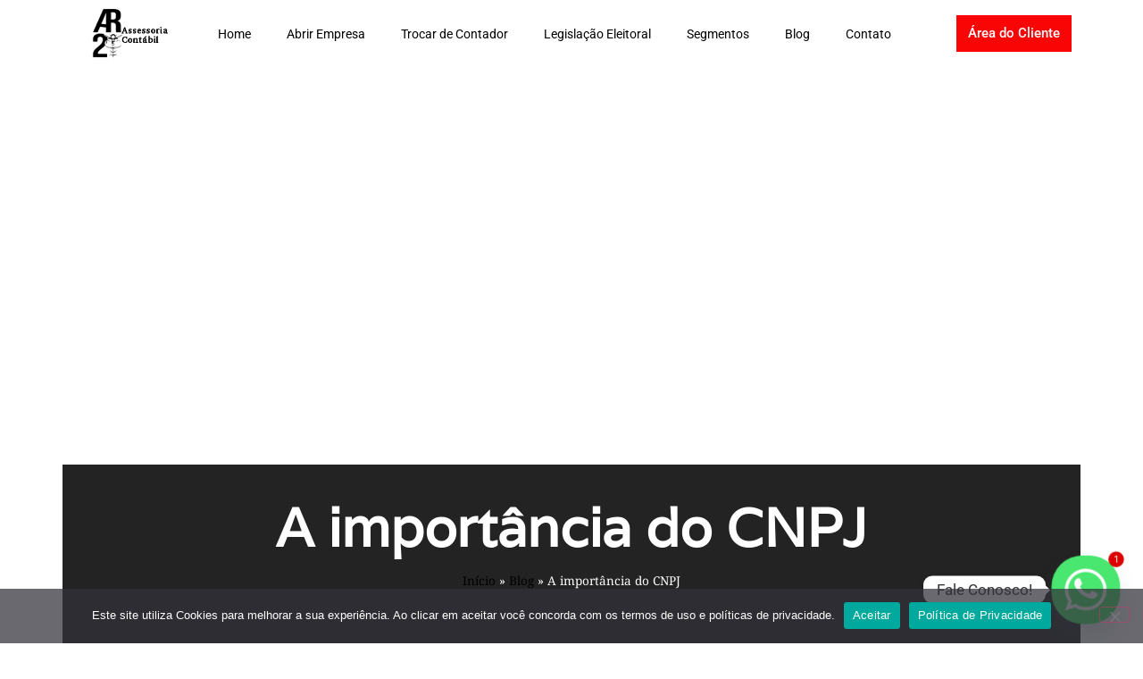

--- FILE ---
content_type: text/css
request_url: https://ar2contabil.com.br/wp-content/uploads/sites/156/elementor/css/post-45.css?ver=1760057694
body_size: 995
content:
.elementor-45 .elementor-element.elementor-element-5b36233e > .elementor-container > .elementor-column > .elementor-widget-wrap{align-content:center;align-items:center;}.elementor-45 .elementor-element.elementor-element-5b36233e:not(.elementor-motion-effects-element-type-background), .elementor-45 .elementor-element.elementor-element-5b36233e > .elementor-motion-effects-container > .elementor-motion-effects-layer{background-color:var( --e-global-color-0979644 );}.elementor-45 .elementor-element.elementor-element-5b36233e > .elementor-background-overlay{background-color:var( --e-global-color-5ca0180 );opacity:0.66;transition:background 0.3s, border-radius 0.3s, opacity 0.3s;}.elementor-45 .elementor-element.elementor-element-5b36233e{border-style:solid;border-width:0px 0px 1px 0px;border-color:var( --e-global-color-5ca0180 );transition:background 0.3s, border 0.3s, border-radius 0.3s, box-shadow 0.3s;margin-top:-100px;margin-bottom:0px;z-index:1220;}.elementor-45 .elementor-element.elementor-element-df5afe0 > .elementor-element-populated{transition:background 0.3s, border 0.3s, border-radius 0.3s, box-shadow 0.3s;}.elementor-45 .elementor-element.elementor-element-df5afe0 > .elementor-element-populated > .elementor-background-overlay{transition:background 0.3s, border-radius 0.3s, opacity 0.3s;}.elementor-widget-image .widget-image-caption{color:var( --e-global-color-text );font-family:var( --e-global-typography-text-font-family ), Sans-serif;font-weight:var( --e-global-typography-text-font-weight );}.elementor-45 .elementor-element.elementor-element-2dd2855a > .elementor-element-populated{transition:background 0.3s, border 0.3s, border-radius 0.3s, box-shadow 0.3s;}.elementor-45 .elementor-element.elementor-element-2dd2855a > .elementor-element-populated > .elementor-background-overlay{transition:background 0.3s, border-radius 0.3s, opacity 0.3s;}.elementor-widget-nav-menu .elementor-nav-menu .elementor-item{font-family:var( --e-global-typography-primary-font-family ), Sans-serif;font-weight:var( --e-global-typography-primary-font-weight );}.elementor-widget-nav-menu .elementor-nav-menu--main .elementor-item{color:var( --e-global-color-text );fill:var( --e-global-color-text );}.elementor-widget-nav-menu .elementor-nav-menu--main .elementor-item:hover,
					.elementor-widget-nav-menu .elementor-nav-menu--main .elementor-item.elementor-item-active,
					.elementor-widget-nav-menu .elementor-nav-menu--main .elementor-item.highlighted,
					.elementor-widget-nav-menu .elementor-nav-menu--main .elementor-item:focus{color:var( --e-global-color-accent );fill:var( --e-global-color-accent );}.elementor-widget-nav-menu .elementor-nav-menu--main:not(.e--pointer-framed) .elementor-item:before,
					.elementor-widget-nav-menu .elementor-nav-menu--main:not(.e--pointer-framed) .elementor-item:after{background-color:var( --e-global-color-accent );}.elementor-widget-nav-menu .e--pointer-framed .elementor-item:before,
					.elementor-widget-nav-menu .e--pointer-framed .elementor-item:after{border-color:var( --e-global-color-accent );}.elementor-widget-nav-menu{--e-nav-menu-divider-color:var( --e-global-color-text );}.elementor-widget-nav-menu .elementor-nav-menu--dropdown .elementor-item, .elementor-widget-nav-menu .elementor-nav-menu--dropdown  .elementor-sub-item{font-family:var( --e-global-typography-accent-font-family ), Sans-serif;font-weight:var( --e-global-typography-accent-font-weight );}.elementor-45 .elementor-element.elementor-element-2d626305{z-index:1000;}.elementor-45 .elementor-element.elementor-element-2d626305 .elementor-menu-toggle{margin:0 auto;}.elementor-45 .elementor-element.elementor-element-2d626305 .elementor-nav-menu .elementor-item{font-family:"Roboto", Sans-serif;font-size:14px;font-weight:400;}.elementor-45 .elementor-element.elementor-element-2d626305 .elementor-nav-menu--main .elementor-item{color:var( --e-global-color-primary );fill:var( --e-global-color-primary );padding-left:20px;padding-right:20px;}.elementor-45 .elementor-element.elementor-element-2d626305 .elementor-nav-menu--main .elementor-item:hover,
					.elementor-45 .elementor-element.elementor-element-2d626305 .elementor-nav-menu--main .elementor-item.elementor-item-active,
					.elementor-45 .elementor-element.elementor-element-2d626305 .elementor-nav-menu--main .elementor-item.highlighted,
					.elementor-45 .elementor-element.elementor-element-2d626305 .elementor-nav-menu--main .elementor-item:focus{color:var( --e-global-color-secondary );fill:var( --e-global-color-secondary );}.elementor-45 .elementor-element.elementor-element-2d626305 .elementor-nav-menu--main:not(.e--pointer-framed) .elementor-item:before,
					.elementor-45 .elementor-element.elementor-element-2d626305 .elementor-nav-menu--main:not(.e--pointer-framed) .elementor-item:after{background-color:var( --e-global-color-b9becf8 );}.elementor-45 .elementor-element.elementor-element-2d626305 .e--pointer-framed .elementor-item:before,
					.elementor-45 .elementor-element.elementor-element-2d626305 .e--pointer-framed .elementor-item:after{border-color:var( --e-global-color-b9becf8 );}.elementor-45 .elementor-element.elementor-element-2d626305 .elementor-nav-menu--main .elementor-item.elementor-item-active{color:var( --e-global-color-secondary );}.elementor-45 .elementor-element.elementor-element-2d626305 .elementor-nav-menu--main:not(.e--pointer-framed) .elementor-item.elementor-item-active:before,
					.elementor-45 .elementor-element.elementor-element-2d626305 .elementor-nav-menu--main:not(.e--pointer-framed) .elementor-item.elementor-item-active:after{background-color:var( --e-global-color-secondary );}.elementor-45 .elementor-element.elementor-element-2d626305 .e--pointer-framed .elementor-item.elementor-item-active:before,
					.elementor-45 .elementor-element.elementor-element-2d626305 .e--pointer-framed .elementor-item.elementor-item-active:after{border-color:var( --e-global-color-secondary );}.elementor-45 .elementor-element.elementor-element-2d626305 .e--pointer-framed .elementor-item:before{border-width:1px;}.elementor-45 .elementor-element.elementor-element-2d626305 .e--pointer-framed.e--animation-draw .elementor-item:before{border-width:0 0 1px 1px;}.elementor-45 .elementor-element.elementor-element-2d626305 .e--pointer-framed.e--animation-draw .elementor-item:after{border-width:1px 1px 0 0;}.elementor-45 .elementor-element.elementor-element-2d626305 .e--pointer-framed.e--animation-corners .elementor-item:before{border-width:1px 0 0 1px;}.elementor-45 .elementor-element.elementor-element-2d626305 .e--pointer-framed.e--animation-corners .elementor-item:after{border-width:0 1px 1px 0;}.elementor-45 .elementor-element.elementor-element-2d626305 .e--pointer-underline .elementor-item:after,
					 .elementor-45 .elementor-element.elementor-element-2d626305 .e--pointer-overline .elementor-item:before,
					 .elementor-45 .elementor-element.elementor-element-2d626305 .e--pointer-double-line .elementor-item:before,
					 .elementor-45 .elementor-element.elementor-element-2d626305 .e--pointer-double-line .elementor-item:after{height:1px;}.elementor-45 .elementor-element.elementor-element-2d626305 .elementor-nav-menu--dropdown a, .elementor-45 .elementor-element.elementor-element-2d626305 .elementor-menu-toggle{color:#ffffff;fill:#ffffff;}.elementor-45 .elementor-element.elementor-element-2d626305 .elementor-nav-menu--dropdown{background-color:#000000;}.elementor-45 .elementor-element.elementor-element-2d626305 div.elementor-menu-toggle{color:#FFF;}.elementor-45 .elementor-element.elementor-element-2d626305 div.elementor-menu-toggle svg{fill:#FFF;}.elementor-45 .elementor-element.elementor-element-2d626305 div.elementor-menu-toggle:hover, .elementor-45 .elementor-element.elementor-element-2d626305 div.elementor-menu-toggle:focus{color:#FFF;}.elementor-45 .elementor-element.elementor-element-2d626305 div.elementor-menu-toggle:hover svg, .elementor-45 .elementor-element.elementor-element-2d626305 div.elementor-menu-toggle:focus svg{fill:#FFF;}.elementor-45 .elementor-element.elementor-element-55b798b8 > .elementor-element-populated{transition:background 0.3s, border 0.3s, border-radius 0.3s, box-shadow 0.3s;}.elementor-45 .elementor-element.elementor-element-55b798b8 > .elementor-element-populated > .elementor-background-overlay{transition:background 0.3s, border-radius 0.3s, opacity 0.3s;}.elementor-widget-button .elementor-button{background-color:var( --e-global-color-accent );font-family:var( --e-global-typography-accent-font-family ), Sans-serif;font-weight:var( --e-global-typography-accent-font-weight );}.elementor-45 .elementor-element.elementor-element-2b2dc05a .elementor-button{background-color:var( --e-global-color-b9becf8 );fill:#FFFFFF;color:#FFFFFF;border-style:solid;border-width:1px 1px 1px 1px;border-color:var( --e-global-color-b9becf8 );border-radius:0px 0px 0px 0px;padding:12px 12px 12px 12px;}.elementor-45 .elementor-element.elementor-element-2b2dc05a .elementor-button:hover, .elementor-45 .elementor-element.elementor-element-2b2dc05a .elementor-button:focus{background-color:var( --e-global-color-5ca0180 );color:var( --e-global-color-secondary );border-color:var( --e-global-color-b9becf8 );}.elementor-45 .elementor-element.elementor-element-2b2dc05a .elementor-button:hover svg, .elementor-45 .elementor-element.elementor-element-2b2dc05a .elementor-button:focus svg{fill:var( --e-global-color-secondary );}.elementor-theme-builder-content-area{height:400px;}.elementor-location-header:before, .elementor-location-footer:before{content:"";display:table;clear:both;}@media(max-width:767px){.elementor-45 .elementor-element.elementor-element-df5afe0{width:100%;}.elementor-45 .elementor-element.elementor-element-2dd2855a{width:60%;}.elementor-45 .elementor-element.elementor-element-2d626305 .elementor-nav-menu--dropdown a{padding-left:13px;padding-right:13px;padding-top:4px;padding-bottom:4px;}.elementor-45 .elementor-element.elementor-element-2d626305 .elementor-nav-menu--main > .elementor-nav-menu > li > .elementor-nav-menu--dropdown, .elementor-45 .elementor-element.elementor-element-2d626305 .elementor-nav-menu__container.elementor-nav-menu--dropdown{margin-top:10px !important;}.elementor-45 .elementor-element.elementor-element-55b798b8{width:40%;}}@media(min-width:768px){.elementor-45 .elementor-element.elementor-element-df5afe0{width:11.445%;}.elementor-45 .elementor-element.elementor-element-2dd2855a{width:73.708%;}.elementor-45 .elementor-element.elementor-element-55b798b8{width:14.843%;}}

--- FILE ---
content_type: text/css
request_url: https://ar2contabil.com.br/wp-content/uploads/sites/156/elementor/css/post-57.css?ver=1760057694
body_size: 2030
content:
.elementor-57 .elementor-element.elementor-element-b9de7d4:not(.elementor-motion-effects-element-type-background), .elementor-57 .elementor-element.elementor-element-b9de7d4 > .elementor-motion-effects-container > .elementor-motion-effects-layer{background-color:#232323;}.elementor-57 .elementor-element.elementor-element-b9de7d4{transition:background 0.3s, border 0.3s, border-radius 0.3s, box-shadow 0.3s;margin-top:0px;margin-bottom:0px;padding:150px 0px 150px 0px;}.elementor-57 .elementor-element.elementor-element-b9de7d4 > .elementor-background-overlay{transition:background 0.3s, border-radius 0.3s, opacity 0.3s;}.elementor-bc-flex-widget .elementor-57 .elementor-element.elementor-element-dbbd08d.elementor-column .elementor-widget-wrap{align-items:center;}.elementor-57 .elementor-element.elementor-element-dbbd08d.elementor-column.elementor-element[data-element_type="column"] > .elementor-widget-wrap.elementor-element-populated{align-content:center;align-items:center;}.elementor-57 .elementor-element.elementor-element-dbbd08d > .elementor-widget-wrap > .elementor-widget:not(.elementor-widget__width-auto):not(.elementor-widget__width-initial):not(:last-child):not(.elementor-absolute){margin-bottom:0px;}.elementor-57 .elementor-element.elementor-element-dbbd08d > .elementor-element-populated{margin:0px 0px 0px 0px;--e-column-margin-right:0px;--e-column-margin-left:0px;padding:0px 75px 0px 0px;}.elementor-57 .elementor-element.elementor-element-252aca8{margin-top:0px;margin-bottom:0px;padding:0px 0px 0px 0px;}.elementor-57 .elementor-element.elementor-element-f375fa1 > .elementor-widget-wrap > .elementor-widget:not(.elementor-widget__width-auto):not(.elementor-widget__width-initial):not(:last-child):not(.elementor-absolute){margin-bottom:0px;}.elementor-widget-heading .elementor-heading-title{font-family:var( --e-global-typography-primary-font-family ), Sans-serif;font-weight:var( --e-global-typography-primary-font-weight );color:var( --e-global-color-primary );}.elementor-57 .elementor-element.elementor-element-fab7cc5 > .elementor-widget-container{margin:0px 0px 15px 0px;}.elementor-57 .elementor-element.elementor-element-fab7cc5 .elementor-heading-title{font-family:"Noto Serif", Sans-serif;font-size:18px;font-weight:normal;text-transform:none;font-style:italic;text-decoration:none;line-height:1.2em;letter-spacing:0px;color:#FFFFFF;}.elementor-57 .elementor-element.elementor-element-5bd57ca > .elementor-widget-container{margin:0px 0px 40px 0px;}.elementor-57 .elementor-element.elementor-element-5bd57ca .elementor-heading-title{font-family:"Varela", Sans-serif;font-size:50px;font-weight:bold;text-transform:none;font-style:normal;text-decoration:none;line-height:1.2em;color:#FFFFFF;}.elementor-widget-icon-box.elementor-view-stacked .elementor-icon{background-color:var( --e-global-color-primary );}.elementor-widget-icon-box.elementor-view-framed .elementor-icon, .elementor-widget-icon-box.elementor-view-default .elementor-icon{fill:var( --e-global-color-primary );color:var( --e-global-color-primary );border-color:var( --e-global-color-primary );}.elementor-widget-icon-box .elementor-icon-box-title, .elementor-widget-icon-box .elementor-icon-box-title a{font-family:var( --e-global-typography-primary-font-family ), Sans-serif;font-weight:var( --e-global-typography-primary-font-weight );}.elementor-widget-icon-box .elementor-icon-box-title{color:var( --e-global-color-primary );}.elementor-widget-icon-box:has(:hover) .elementor-icon-box-title,
					 .elementor-widget-icon-box:has(:focus) .elementor-icon-box-title{color:var( --e-global-color-primary );}.elementor-widget-icon-box .elementor-icon-box-description{font-family:var( --e-global-typography-text-font-family ), Sans-serif;font-weight:var( --e-global-typography-text-font-weight );color:var( --e-global-color-text );}.elementor-57 .elementor-element.elementor-element-5f2f18d .elementor-icon-box-wrapper{align-items:start;}.elementor-57 .elementor-element.elementor-element-5f2f18d{--icon-box-icon-margin:15px;}.elementor-57 .elementor-element.elementor-element-5f2f18d.elementor-view-stacked .elementor-icon{background-color:var( --e-global-color-secondary );}.elementor-57 .elementor-element.elementor-element-5f2f18d.elementor-view-framed .elementor-icon, .elementor-57 .elementor-element.elementor-element-5f2f18d.elementor-view-default .elementor-icon{fill:var( --e-global-color-secondary );color:var( --e-global-color-secondary );border-color:var( --e-global-color-secondary );}.elementor-57 .elementor-element.elementor-element-5f2f18d .elementor-icon{font-size:35px;}.elementor-57 .elementor-element.elementor-element-5f2f18d .elementor-icon-box-title, .elementor-57 .elementor-element.elementor-element-5f2f18d .elementor-icon-box-title a{font-family:"Varela", Sans-serif;font-size:20px;font-weight:600;}.elementor-57 .elementor-element.elementor-element-5f2f18d .elementor-icon-box-title{color:var( --e-global-color-5ca0180 );}.elementor-57 .elementor-element.elementor-element-5f2f18d .elementor-icon-box-description{font-family:"Noto Serif", Sans-serif;font-size:16px;font-weight:300;color:var( --e-global-color-5ca0180 );}.elementor-widget-divider{--divider-color:var( --e-global-color-secondary );}.elementor-widget-divider .elementor-divider__text{color:var( --e-global-color-secondary );font-family:var( --e-global-typography-secondary-font-family ), Sans-serif;font-weight:var( --e-global-typography-secondary-font-weight );}.elementor-widget-divider.elementor-view-stacked .elementor-icon{background-color:var( --e-global-color-secondary );}.elementor-widget-divider.elementor-view-framed .elementor-icon, .elementor-widget-divider.elementor-view-default .elementor-icon{color:var( --e-global-color-secondary );border-color:var( --e-global-color-secondary );}.elementor-widget-divider.elementor-view-framed .elementor-icon, .elementor-widget-divider.elementor-view-default .elementor-icon svg{fill:var( --e-global-color-secondary );}.elementor-57 .elementor-element.elementor-element-fa7980b{--divider-border-style:solid;--divider-color:#474950;--divider-border-width:1px;}.elementor-57 .elementor-element.elementor-element-fa7980b .elementor-divider-separator{width:100%;}.elementor-57 .elementor-element.elementor-element-fa7980b .elementor-divider{padding-block-start:20px;padding-block-end:20px;}.elementor-57 .elementor-element.elementor-element-22d3e2f .elementor-icon-box-wrapper{align-items:start;}.elementor-57 .elementor-element.elementor-element-22d3e2f{--icon-box-icon-margin:15px;}.elementor-57 .elementor-element.elementor-element-22d3e2f.elementor-view-stacked .elementor-icon{background-color:var( --e-global-color-secondary );}.elementor-57 .elementor-element.elementor-element-22d3e2f.elementor-view-framed .elementor-icon, .elementor-57 .elementor-element.elementor-element-22d3e2f.elementor-view-default .elementor-icon{fill:var( --e-global-color-secondary );color:var( --e-global-color-secondary );border-color:var( --e-global-color-secondary );}.elementor-57 .elementor-element.elementor-element-22d3e2f .elementor-icon{font-size:35px;}.elementor-57 .elementor-element.elementor-element-22d3e2f .elementor-icon-box-title, .elementor-57 .elementor-element.elementor-element-22d3e2f .elementor-icon-box-title a{font-family:"Varela", Sans-serif;font-size:20px;font-weight:600;}.elementor-57 .elementor-element.elementor-element-22d3e2f .elementor-icon-box-title{color:var( --e-global-color-5ca0180 );}.elementor-57 .elementor-element.elementor-element-22d3e2f .elementor-icon-box-description{font-family:"Noto Serif", Sans-serif;font-size:16px;font-weight:300;color:var( --e-global-color-5ca0180 );}.elementor-57 .elementor-element.elementor-element-e89e25e{--divider-border-style:solid;--divider-color:#474950;--divider-border-width:1px;}.elementor-57 .elementor-element.elementor-element-e89e25e .elementor-divider-separator{width:100%;}.elementor-57 .elementor-element.elementor-element-e89e25e .elementor-divider{padding-block-start:20px;padding-block-end:20px;}.elementor-57 .elementor-element.elementor-element-2c50e9a .elementor-icon-box-wrapper{align-items:start;}.elementor-57 .elementor-element.elementor-element-2c50e9a{--icon-box-icon-margin:15px;}.elementor-57 .elementor-element.elementor-element-2c50e9a.elementor-view-stacked .elementor-icon{background-color:var( --e-global-color-secondary );}.elementor-57 .elementor-element.elementor-element-2c50e9a.elementor-view-framed .elementor-icon, .elementor-57 .elementor-element.elementor-element-2c50e9a.elementor-view-default .elementor-icon{fill:var( --e-global-color-secondary );color:var( --e-global-color-secondary );border-color:var( --e-global-color-secondary );}.elementor-57 .elementor-element.elementor-element-2c50e9a .elementor-icon{font-size:35px;}.elementor-57 .elementor-element.elementor-element-2c50e9a .elementor-icon-box-title, .elementor-57 .elementor-element.elementor-element-2c50e9a .elementor-icon-box-title a{font-family:"Varela", Sans-serif;font-size:20px;font-weight:600;}.elementor-57 .elementor-element.elementor-element-2c50e9a .elementor-icon-box-title{color:var( --e-global-color-5ca0180 );}.elementor-57 .elementor-element.elementor-element-2c50e9a .elementor-icon-box-description{font-family:"Noto Serif", Sans-serif;font-size:16px;font-weight:300;color:var( --e-global-color-5ca0180 );}.elementor-57 .elementor-element.elementor-element-1d3e402{--divider-border-style:solid;--divider-color:#474950;--divider-border-width:1px;}.elementor-57 .elementor-element.elementor-element-1d3e402 .elementor-divider-separator{width:100%;}.elementor-57 .elementor-element.elementor-element-1d3e402 .elementor-divider{padding-block-start:20px;padding-block-end:20px;}.elementor-57 .elementor-element.elementor-element-b30fd88{--grid-template-columns:repeat(0, auto);--icon-size:18px;--grid-column-gap:10px;--grid-row-gap:0px;}.elementor-57 .elementor-element.elementor-element-b30fd88 .elementor-widget-container{text-align:left;}.elementor-57 .elementor-element.elementor-element-b30fd88 .elementor-social-icon{background-color:rgba(255, 255, 255, 0.1);--icon-padding:0.5em;}.elementor-57 .elementor-element.elementor-element-b30fd88 .elementor-social-icon i{color:rgba(255, 255, 255, 0.56);}.elementor-57 .elementor-element.elementor-element-b30fd88 .elementor-social-icon svg{fill:rgba(255, 255, 255, 0.56);}.elementor-57 .elementor-element.elementor-element-b30fd88 .elementor-social-icon:hover{background-color:var( --e-global-color-primary );}.elementor-57 .elementor-element.elementor-element-b30fd88 .elementor-social-icon:hover i{color:#FFFFFF;}.elementor-57 .elementor-element.elementor-element-b30fd88 .elementor-social-icon:hover svg{fill:#FFFFFF;}.elementor-57 .elementor-element.elementor-element-b558f44 > .elementor-widget-container{margin:15px 0px 15px 0px;}.elementor-57 .elementor-element.elementor-element-b558f44{text-align:left;}.elementor-57 .elementor-element.elementor-element-b558f44 .elementor-heading-title{font-family:"Noto Serif", Sans-serif;font-size:12px;font-weight:normal;text-transform:none;font-style:italic;text-decoration:none;line-height:1.2em;letter-spacing:0px;color:#FFFFFF6E;}.elementor-bc-flex-widget .elementor-57 .elementor-element.elementor-element-feaffaa.elementor-column .elementor-widget-wrap{align-items:center;}.elementor-57 .elementor-element.elementor-element-feaffaa.elementor-column.elementor-element[data-element_type="column"] > .elementor-widget-wrap.elementor-element-populated{align-content:center;align-items:center;}.elementor-57 .elementor-element.elementor-element-feaffaa > .elementor-element-populated{margin:0px 0px 0px 0px;--e-column-margin-right:0px;--e-column-margin-left:0px;padding:0px 0px 0px 0px;}.elementor-57 .elementor-element.elementor-element-ab9c39c{margin-top:0px;margin-bottom:0px;}.elementor-57 .elementor-element.elementor-element-f535114:not(.elementor-motion-effects-element-type-background) > .elementor-widget-wrap, .elementor-57 .elementor-element.elementor-element-f535114 > .elementor-widget-wrap > .elementor-motion-effects-container > .elementor-motion-effects-layer{background-color:rgba(255, 255, 255, 0.05);}.elementor-57 .elementor-element.elementor-element-f535114 > .elementor-widget-wrap > .elementor-widget:not(.elementor-widget__width-auto):not(.elementor-widget__width-initial):not(:last-child):not(.elementor-absolute){margin-bottom:0px;}.elementor-57 .elementor-element.elementor-element-f535114 > .elementor-element-populated{transition:background 0.3s, border 0.3s, border-radius 0.3s, box-shadow 0.3s;padding:50px 50px 30px 50px;}.elementor-57 .elementor-element.elementor-element-f535114 > .elementor-element-populated > .elementor-background-overlay{transition:background 0.3s, border-radius 0.3s, opacity 0.3s;}.elementor-57 .elementor-element.elementor-element-c7e7d93 > .elementor-widget-container{margin:0px 0px 30px 0px;}.elementor-57 .elementor-element.elementor-element-c7e7d93 .elementor-heading-title{font-family:"Varela", Sans-serif;font-size:30px;font-weight:bold;text-transform:none;font-style:normal;text-decoration:none;line-height:1.2em;color:#FFFFFF;}.elementor-widget-global .elementor-field-group > label, .elementor-widget-global .elementor-field-subgroup label{color:var( --e-global-color-text );}.elementor-widget-global .elementor-field-group > label{font-family:var( --e-global-typography-text-font-family ), Sans-serif;font-weight:var( --e-global-typography-text-font-weight );}.elementor-widget-global .elementor-field-type-html{color:var( --e-global-color-text );font-family:var( --e-global-typography-text-font-family ), Sans-serif;font-weight:var( --e-global-typography-text-font-weight );}.elementor-widget-global .elementor-field-group .elementor-field{color:var( --e-global-color-text );}.elementor-widget-global .elementor-field-group .elementor-field, .elementor-widget-global .elementor-field-subgroup label{font-family:var( --e-global-typography-text-font-family ), Sans-serif;font-weight:var( --e-global-typography-text-font-weight );}.elementor-widget-global .elementor-button{font-family:var( --e-global-typography-accent-font-family ), Sans-serif;font-weight:var( --e-global-typography-accent-font-weight );}.elementor-widget-global .e-form__buttons__wrapper__button-next{background-color:var( --e-global-color-accent );}.elementor-widget-global .elementor-button[type="submit"]{background-color:var( --e-global-color-accent );}.elementor-widget-global .e-form__buttons__wrapper__button-previous{background-color:var( --e-global-color-accent );}.elementor-widget-global .elementor-message{font-family:var( --e-global-typography-text-font-family ), Sans-serif;font-weight:var( --e-global-typography-text-font-weight );}.elementor-widget-global .e-form__indicators__indicator, .elementor-widget-global .e-form__indicators__indicator__label{font-family:var( --e-global-typography-accent-font-family ), Sans-serif;font-weight:var( --e-global-typography-accent-font-weight );}.elementor-widget-global{--e-form-steps-indicator-inactive-primary-color:var( --e-global-color-text );--e-form-steps-indicator-active-primary-color:var( --e-global-color-accent );--e-form-steps-indicator-completed-primary-color:var( --e-global-color-accent );--e-form-steps-indicator-progress-color:var( --e-global-color-accent );--e-form-steps-indicator-progress-background-color:var( --e-global-color-text );--e-form-steps-indicator-progress-meter-color:var( --e-global-color-text );}.elementor-widget-global .e-form__indicators__indicator__progress__meter{font-family:var( --e-global-typography-accent-font-family ), Sans-serif;font-weight:var( --e-global-typography-accent-font-weight );}.elementor-57 .elementor-element.elementor-global-1638 .elementor-field-group{padding-right:calc( 10px/2 );padding-left:calc( 10px/2 );margin-bottom:10px;}.elementor-57 .elementor-element.elementor-global-1638 .elementor-form-fields-wrapper{margin-left:calc( -10px/2 );margin-right:calc( -10px/2 );margin-bottom:-10px;}.elementor-57 .elementor-element.elementor-global-1638 .elementor-field-group.recaptcha_v3-bottomleft, .elementor-57 .elementor-element.elementor-global-1638 .elementor-field-group.recaptcha_v3-bottomright{margin-bottom:0;}body.rtl .elementor-57 .elementor-element.elementor-global-1638 .elementor-labels-inline .elementor-field-group > label{padding-left:0px;}body:not(.rtl) .elementor-57 .elementor-element.elementor-global-1638 .elementor-labels-inline .elementor-field-group > label{padding-right:0px;}body .elementor-57 .elementor-element.elementor-global-1638 .elementor-labels-above .elementor-field-group > label{padding-bottom:0px;}.elementor-57 .elementor-element.elementor-global-1638 .elementor-field-group > label, .elementor-57 .elementor-element.elementor-global-1638 .elementor-field-subgroup label{color:var( --e-global-color-5ca0180 );}.elementor-57 .elementor-element.elementor-global-1638 .elementor-field-group > label{font-family:"Noto Serif", Sans-serif;font-weight:400;}.elementor-57 .elementor-element.elementor-global-1638 .elementor-field-type-html{padding-bottom:0px;}.elementor-57 .elementor-element.elementor-global-1638 .elementor-field-group .elementor-field{color:var( --e-global-color-5ca0180 );}.elementor-57 .elementor-element.elementor-global-1638 .elementor-field-group .elementor-field:not(.elementor-select-wrapper){background-color:#FFFFFF00;border-color:var( --e-global-color-5ca0180 );}.elementor-57 .elementor-element.elementor-global-1638 .elementor-field-group .elementor-select-wrapper select{background-color:#FFFFFF00;border-color:var( --e-global-color-5ca0180 );}.elementor-57 .elementor-element.elementor-global-1638 .elementor-field-group .elementor-select-wrapper::before{color:var( --e-global-color-5ca0180 );}.elementor-57 .elementor-element.elementor-global-1638 .elementor-button{border-style:solid;border-width:2px 2px 2px 2px;}.elementor-57 .elementor-element.elementor-global-1638 .e-form__buttons__wrapper__button-next{background-color:#FFFFFF00;color:#ffffff;}.elementor-57 .elementor-element.elementor-global-1638 .elementor-button[type="submit"]{background-color:#FFFFFF00;color:#ffffff;}.elementor-57 .elementor-element.elementor-global-1638 .elementor-button[type="submit"] svg *{fill:#ffffff;}.elementor-57 .elementor-element.elementor-global-1638 .e-form__buttons__wrapper__button-previous{color:#ffffff;}.elementor-57 .elementor-element.elementor-global-1638 .e-form__buttons__wrapper__button-next:hover{color:#ffffff;}.elementor-57 .elementor-element.elementor-global-1638 .elementor-button[type="submit"]:hover{color:#ffffff;}.elementor-57 .elementor-element.elementor-global-1638 .elementor-button[type="submit"]:hover svg *{fill:#ffffff;}.elementor-57 .elementor-element.elementor-global-1638 .e-form__buttons__wrapper__button-previous:hover{color:#ffffff;}.elementor-57 .elementor-element.elementor-global-1638 .e-form__indicators__indicator, .elementor-57 .elementor-element.elementor-global-1638 .e-form__indicators__indicator__label{font-family:"Roboto", Sans-serif;font-weight:500;}.elementor-57 .elementor-element.elementor-global-1638{--e-form-steps-indicators-spacing:14px;--e-form-steps-indicator-padding:26px;--e-form-steps-indicator-inactive-secondary-color:#ffffff;--e-form-steps-indicator-active-secondary-color:#ffffff;--e-form-steps-indicator-completed-secondary-color:#ffffff;--e-form-steps-divider-width:1px;--e-form-steps-divider-gap:10px;}.elementor-theme-builder-content-area{height:400px;}.elementor-location-header:before, .elementor-location-footer:before{content:"";display:table;clear:both;}@media(max-width:1024px) and (min-width:768px){.elementor-57 .elementor-element.elementor-element-dbbd08d{width:100%;}.elementor-57 .elementor-element.elementor-element-feaffaa{width:100%;}}@media(max-width:1024px){.elementor-57 .elementor-element.elementor-element-b9de7d4{padding:40px 40px 40px 40px;}.elementor-57 .elementor-element.elementor-element-dbbd08d > .elementor-element-populated{padding:0px 0px 0px 0px;}.elementor-57 .elementor-element.elementor-element-feaffaa > .elementor-element-populated{margin:0px 0px 40px 0px;--e-column-margin-right:0px;--e-column-margin-left:0px;}}@media(max-width:767px){.elementor-57 .elementor-element.elementor-element-b9de7d4{padding:30px 30px 30px 30px;}.elementor-57 .elementor-element.elementor-element-f375fa1 > .elementor-element-populated{padding:0px 0px 0px 0px;}.elementor-57 .elementor-element.elementor-element-fab7cc5{text-align:center;}.elementor-57 .elementor-element.elementor-element-5bd57ca > .elementor-widget-container{margin:0px 0px 20px 0px;}.elementor-57 .elementor-element.elementor-element-5bd57ca{text-align:center;}.elementor-57 .elementor-element.elementor-element-5bd57ca .elementor-heading-title{font-size:30px;}.elementor-57 .elementor-element.elementor-element-b30fd88 .elementor-widget-container{text-align:center;}.elementor-57 .elementor-element.elementor-element-b558f44{text-align:center;}.elementor-57 .elementor-element.elementor-element-f535114 > .elementor-element-populated{margin:0px 0px 0px 0px;--e-column-margin-right:0px;--e-column-margin-left:0px;padding:25px 25px 25px 25px;}.elementor-57 .elementor-element.elementor-element-c7e7d93 > .elementor-widget-container{margin:0px 0px 20px 0px;}.elementor-57 .elementor-element.elementor-element-c7e7d93{text-align:center;}.elementor-57 .elementor-element.elementor-element-c7e7d93 .elementor-heading-title{font-size:25px;}}

--- FILE ---
content_type: text/css
request_url: https://ar2contabil.com.br/wp-content/uploads/sites/156/elementor/css/post-800.css?ver=1760058728
body_size: 1584
content:
.elementor-800 .elementor-element.elementor-element-228452cf > .elementor-container{min-height:100vh;}.elementor-800 .elementor-element.elementor-element-228452cf .elementor-background-slideshow__slide__image{background-size:cover;background-position:center center;}.elementor-800 .elementor-element.elementor-element-228452cf{transition:background 0.3s, border 0.3s, border-radius 0.3s, box-shadow 0.3s;margin-top:0px;margin-bottom:0px;padding:0px 0px 0px 0px;}.elementor-800 .elementor-element.elementor-element-228452cf > .elementor-background-overlay{transition:background 0.3s, border-radius 0.3s, opacity 0.3s;}.elementor-800 .elementor-element.elementor-element-2b55f2b6{--spacer-size:50px;}.elementor-800 .elementor-element.elementor-element-57aff53:not(.elementor-motion-effects-element-type-background), .elementor-800 .elementor-element.elementor-element-57aff53 > .elementor-motion-effects-container > .elementor-motion-effects-layer{background-color:#232323;}.elementor-800 .elementor-element.elementor-element-57aff53{transition:background 0.3s, border 0.3s, border-radius 0.3s, box-shadow 0.3s;margin-top:0px;margin-bottom:0px;}.elementor-800 .elementor-element.elementor-element-57aff53 > .elementor-background-overlay{transition:background 0.3s, border-radius 0.3s, opacity 0.3s;}.elementor-800 .elementor-element.elementor-element-3fd5c32c:not(.elementor-motion-effects-element-type-background) > .elementor-widget-wrap, .elementor-800 .elementor-element.elementor-element-3fd5c32c > .elementor-widget-wrap > .elementor-motion-effects-container > .elementor-motion-effects-layer{background-color:var( --e-global-color-a82279c );}.elementor-800 .elementor-element.elementor-element-3fd5c32c > .elementor-widget-wrap > .elementor-widget:not(.elementor-widget__width-auto):not(.elementor-widget__width-initial):not(:last-child):not(.elementor-absolute){margin-bottom:0px;}.elementor-800 .elementor-element.elementor-element-3fd5c32c > .elementor-element-populated{transition:background 0.3s, border 0.3s, border-radius 0.3s, box-shadow 0.3s;margin:-200px 0px 0px 0px;--e-column-margin-right:0px;--e-column-margin-left:0px;padding:40px 50px 50px 50px;}.elementor-800 .elementor-element.elementor-element-3fd5c32c > .elementor-element-populated > .elementor-background-overlay{transition:background 0.3s, border-radius 0.3s, opacity 0.3s;}.elementor-widget-theme-post-title .elementor-heading-title{font-family:var( --e-global-typography-primary-font-family ), Sans-serif;font-weight:var( --e-global-typography-primary-font-weight );color:var( --e-global-color-primary );}.elementor-800 .elementor-element.elementor-element-9a7a099{text-align:center;}.elementor-800 .elementor-element.elementor-element-9a7a099 .elementor-heading-title{font-family:"Varela", Sans-serif;font-size:60px;font-weight:600;color:var( --e-global-color-5ca0180 );}.elementor-widget-breadcrumbs{font-family:var( --e-global-typography-secondary-font-family ), Sans-serif;font-weight:var( --e-global-typography-secondary-font-weight );}.elementor-800 .elementor-element.elementor-element-e32cec5 > .elementor-widget-container{margin:20px 0px 0px 0px;}.elementor-800 .elementor-element.elementor-element-e32cec5{font-family:"Noto Serif", Sans-serif;font-weight:400;color:var( --e-global-color-5ca0180 );}.elementor-800 .elementor-element.elementor-element-e32cec5 a:hover{color:var( --e-global-color-primary );}.elementor-800 .elementor-element.elementor-element-6d022d21{margin-top:3%;margin-bottom:15%;}.elementor-800 .elementor-element.elementor-element-5ee32f64 > .elementor-element-populated{padding:0% 7% 0% 7%;}.elementor-widget-theme-post-featured-image .widget-image-caption{color:var( --e-global-color-text );font-family:var( --e-global-typography-text-font-family ), Sans-serif;font-weight:var( --e-global-typography-text-font-weight );}.elementor-widget-theme-post-content{color:var( --e-global-color-text );font-family:var( --e-global-typography-text-font-family ), Sans-serif;font-weight:var( --e-global-typography-text-font-weight );}.elementor-800 .elementor-element.elementor-element-501fefb1{color:#000000;font-family:"Noto Serif", Sans-serif;font-size:16px;font-weight:300;line-height:22px;letter-spacing:0px;}.elementor-widget-post-navigation span.post-navigation__prev--label{color:var( --e-global-color-text );}.elementor-widget-post-navigation span.post-navigation__next--label{color:var( --e-global-color-text );}.elementor-widget-post-navigation span.post-navigation__prev--label, .elementor-widget-post-navigation span.post-navigation__next--label{font-family:var( --e-global-typography-secondary-font-family ), Sans-serif;font-weight:var( --e-global-typography-secondary-font-weight );}.elementor-widget-post-navigation span.post-navigation__prev--title, .elementor-widget-post-navigation span.post-navigation__next--title{color:var( --e-global-color-secondary );font-family:var( --e-global-typography-secondary-font-family ), Sans-serif;font-weight:var( --e-global-typography-secondary-font-weight );}.elementor-800 .elementor-element.elementor-element-70858328 span.post-navigation__prev--label{color:#FA1E1E;}.elementor-800 .elementor-element.elementor-element-70858328 span.post-navigation__next--label{color:#FA1E1E;}.elementor-800 .elementor-element.elementor-element-70858328 span.post-navigation__prev--label:hover{color:#3D3D3D;}.elementor-800 .elementor-element.elementor-element-70858328 span.post-navigation__next--label:hover{color:#3D3D3D;}.elementor-800 .elementor-element.elementor-element-70858328 span.post-navigation__prev--label, .elementor-800 .elementor-element.elementor-element-70858328 span.post-navigation__next--label{font-family:"Helvetica", Sans-serif;font-size:16px;font-weight:400;text-transform:uppercase;text-decoration:underline;letter-spacing:-0.45px;}.elementor-widget-heading .elementor-heading-title{font-family:var( --e-global-typography-primary-font-family ), Sans-serif;font-weight:var( --e-global-typography-primary-font-weight );color:var( --e-global-color-primary );}.elementor-800 .elementor-element.elementor-element-4fce2f7{width:var( --container-widget-width, 40% );max-width:40%;--container-widget-width:40%;--container-widget-flex-grow:0;}.elementor-800 .elementor-element.elementor-element-4fce2f7 .elementor-heading-title{font-family:"Noto Serif", Sans-serif;font-size:18px;font-weight:600;color:var( --e-global-color-secondary );}.elementor-800 .elementor-element.elementor-element-6096efe{--alignment:right;width:var( --container-widget-width, 60% );max-width:60%;--container-widget-width:60%;--container-widget-flex-grow:0;--grid-side-margin:10px;--grid-column-gap:10px;--grid-row-gap:10px;--grid-bottom-margin:10px;}.elementor-800 .elementor-element.elementor-element-4754263b > .elementor-element-populated{padding:0% 10% 0% 0%;}.elementor-800 .elementor-element.elementor-element-797e2750 .elementor-heading-title{font-family:"Varela", Sans-serif;font-size:40px;font-weight:700;text-transform:capitalize;line-height:44px;letter-spacing:-1.13px;color:var( --e-global-color-a82279c );}.elementor-widget-posts .elementor-button{background-color:var( --e-global-color-accent );font-family:var( --e-global-typography-accent-font-family ), Sans-serif;font-weight:var( --e-global-typography-accent-font-weight );}.elementor-widget-posts .elementor-post__title, .elementor-widget-posts .elementor-post__title a{color:var( --e-global-color-secondary );font-family:var( --e-global-typography-primary-font-family ), Sans-serif;font-weight:var( --e-global-typography-primary-font-weight );}.elementor-widget-posts .elementor-post__meta-data{font-family:var( --e-global-typography-secondary-font-family ), Sans-serif;font-weight:var( --e-global-typography-secondary-font-weight );}.elementor-widget-posts .elementor-post__excerpt p{font-family:var( --e-global-typography-text-font-family ), Sans-serif;font-weight:var( --e-global-typography-text-font-weight );}.elementor-widget-posts .elementor-post__read-more{color:var( --e-global-color-accent );}.elementor-widget-posts a.elementor-post__read-more{font-family:var( --e-global-typography-accent-font-family ), Sans-serif;font-weight:var( --e-global-typography-accent-font-weight );}.elementor-widget-posts .elementor-post__card .elementor-post__badge{background-color:var( --e-global-color-accent );font-family:var( --e-global-typography-accent-font-family ), Sans-serif;font-weight:var( --e-global-typography-accent-font-weight );}.elementor-widget-posts .elementor-pagination{font-family:var( --e-global-typography-secondary-font-family ), Sans-serif;font-weight:var( --e-global-typography-secondary-font-weight );}.elementor-widget-posts .e-load-more-message{font-family:var( --e-global-typography-secondary-font-family ), Sans-serif;font-weight:var( --e-global-typography-secondary-font-weight );}.elementor-800 .elementor-element.elementor-element-34a19f94{--grid-row-gap:20px;--grid-column-gap:20px;}.elementor-800 .elementor-element.elementor-element-34a19f94 > .elementor-widget-container{margin:5% 0% 0% 0%;}.elementor-800 .elementor-element.elementor-element-34a19f94 .elementor-posts-container .elementor-post__thumbnail{padding-bottom:calc( 0.65 * 100% );}.elementor-800 .elementor-element.elementor-element-34a19f94:after{content:"0.65";}.elementor-800 .elementor-element.elementor-element-34a19f94 .elementor-post__thumbnail__link{width:145px;}.elementor-800 .elementor-element.elementor-element-34a19f94.elementor-posts--thumbnail-left .elementor-post__thumbnail__link{margin-right:18px;}.elementor-800 .elementor-element.elementor-element-34a19f94.elementor-posts--thumbnail-right .elementor-post__thumbnail__link{margin-left:18px;}.elementor-800 .elementor-element.elementor-element-34a19f94.elementor-posts--thumbnail-top .elementor-post__thumbnail__link{margin-bottom:18px;}.elementor-800 .elementor-element.elementor-element-34a19f94 .elementor-post:hover .elementor-post__thumbnail img{filter:brightness( 80% ) contrast( 100% ) saturate( 100% ) blur( 0px ) hue-rotate( 0deg );}.elementor-800 .elementor-element.elementor-element-34a19f94 .elementor-post__title, .elementor-800 .elementor-element.elementor-element-34a19f94 .elementor-post__title a{color:var( --e-global-color-a82279c );font-family:"Varela", Sans-serif;font-size:18px;font-weight:300;text-transform:none;text-decoration:none;line-height:25px;letter-spacing:-0.68px;}.elementor-800 .elementor-element.elementor-element-34a19f94 .elementor-post__title{margin-bottom:10px;}.elementor-800 .elementor-element.elementor-element-34a19f94 .elementor-post__excerpt p{color:var( --e-global-color-text );font-family:"Noto Serif", Sans-serif;font-size:14px;font-weight:300;line-height:20px;letter-spacing:0px;}body.elementor-page-800:not(.elementor-motion-effects-element-type-background), body.elementor-page-800 > .elementor-motion-effects-container > .elementor-motion-effects-layer{background-color:var( --e-global-color-5ca0180 );}@media(min-width:768px){.elementor-800 .elementor-element.elementor-element-5ee32f64{width:68.076%;}.elementor-800 .elementor-element.elementor-element-4754263b{width:31.834%;}}@media(max-width:1024px){.elementor-800 .elementor-element.elementor-element-228452cf > .elementor-container{min-height:500px;}.elementor-800 .elementor-element.elementor-element-228452cf{padding:0px 0px 0px 0px;}.elementor-800 .elementor-element.elementor-element-3fd5c32c > .elementor-element-populated{margin:0px 0px 0px 0px;--e-column-margin-right:0px;--e-column-margin-left:0px;}.elementor-800 .elementor-element.elementor-element-6d022d21{margin-top:5%;margin-bottom:20%;}.elementor-800 .elementor-element.elementor-element-5ee32f64 > .elementor-element-populated{padding:0% 5% 0% 3%;}.elementor-800 .elementor-element.elementor-element-501fefb1{font-size:14px;line-height:20px;}.elementor-800 .elementor-element.elementor-element-70858328 span.post-navigation__prev--label, .elementor-800 .elementor-element.elementor-element-70858328 span.post-navigation__next--label{font-size:14px;} .elementor-800 .elementor-element.elementor-element-6096efe{--grid-side-margin:10px;--grid-column-gap:10px;--grid-row-gap:10px;--grid-bottom-margin:10px;}.elementor-800 .elementor-element.elementor-element-4754263b > .elementor-element-populated{margin:10% 0% 0% 0%;--e-column-margin-right:0%;--e-column-margin-left:0%;padding:0% 20% 0% 7%;}.elementor-800 .elementor-element.elementor-element-797e2750 .elementor-heading-title{font-size:32px;line-height:36px;}.elementor-800 .elementor-element.elementor-element-34a19f94 > .elementor-widget-container{margin:5% 0% 0% 0%;}.elementor-800 .elementor-element.elementor-element-34a19f94 .elementor-posts-container .elementor-post__thumbnail{padding-bottom:calc( 0.6 * 100% );}.elementor-800 .elementor-element.elementor-element-34a19f94:after{content:"0.6";}.elementor-800 .elementor-element.elementor-element-34a19f94 .elementor-post__thumbnail__link{width:180px;}.elementor-800 .elementor-element.elementor-element-34a19f94 .elementor-post__title, .elementor-800 .elementor-element.elementor-element-34a19f94 .elementor-post__title a{font-size:20px;line-height:21px;}.elementor-800 .elementor-element.elementor-element-34a19f94 .elementor-post__excerpt p{line-height:20px;}}@media(max-width:767px){.elementor-800 .elementor-element.elementor-element-228452cf > .elementor-container{min-height:300px;}.elementor-800 .elementor-element.elementor-element-228452cf{padding:0px 0px 0px 0px;}.elementor-800 .elementor-element.elementor-element-3fd5c32c > .elementor-element-populated{padding:30px 30px 30px 30px;}.elementor-800 .elementor-element.elementor-element-6d022d21{margin-top:10%;margin-bottom:35%;}.elementor-800 .elementor-element.elementor-element-5ee32f64{width:93%;}.elementor-800 .elementor-element.elementor-element-5ee32f64 > .elementor-element-populated{padding:0% 7% 0% 3%;} .elementor-800 .elementor-element.elementor-element-6096efe{--grid-side-margin:10px;--grid-column-gap:10px;--grid-row-gap:10px;--grid-bottom-margin:10px;}.elementor-800 .elementor-element.elementor-element-4754263b{width:93%;}.elementor-800 .elementor-element.elementor-element-4754263b > .elementor-element-populated{margin:20% 0% 0% 0%;--e-column-margin-right:0%;--e-column-margin-left:0%;padding:0% 3% 0% 7%;}.elementor-800 .elementor-element.elementor-element-797e2750 .elementor-heading-title{font-size:28px;line-height:32px;}.elementor-800 .elementor-element.elementor-element-34a19f94 .elementor-posts-container .elementor-post__thumbnail{padding-bottom:calc( 1.2 * 100% );}.elementor-800 .elementor-element.elementor-element-34a19f94:after{content:"1.2";}.elementor-800 .elementor-element.elementor-element-34a19f94 .elementor-post__thumbnail__link{width:110px;}.elementor-800 .elementor-element.elementor-element-34a19f94 .elementor-post__title, .elementor-800 .elementor-element.elementor-element-34a19f94 .elementor-post__title a{font-size:16px;}}@media(max-width:1024px) and (min-width:768px){.elementor-800 .elementor-element.elementor-element-3fd5c32c{width:100%;}.elementor-800 .elementor-element.elementor-element-5ee32f64{width:96%;}.elementor-800 .elementor-element.elementor-element-4754263b{width:95%;}}